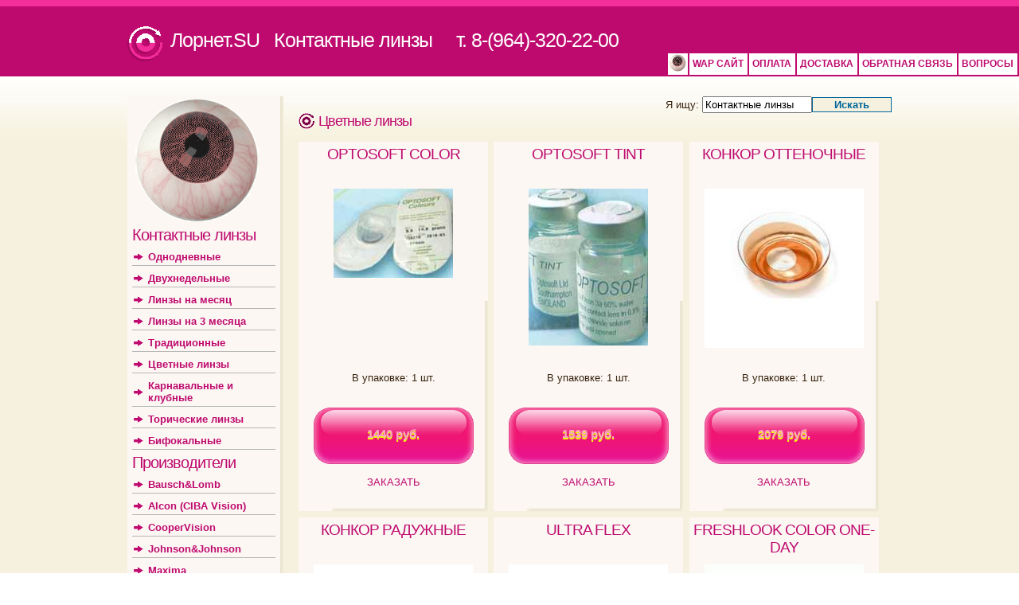

--- FILE ---
content_type: text/html; charset=UTF-8
request_url: https://lornet.su/?page=dynamic&typeid=6
body_size: 5501
content:
<!DOCTYPE html>
<html lang="ru-RU">
<head>
<meta http-equiv="Content-Type" content="text/html; charset=utf-8" />
  <META NAME = "DESCRIPTION" CONTENT = "Цветные контактные линзы. - это линзы, которые предназначены для вечеринок. С помощью этих контактных линз вы можете привлечь к себе всеобщее внимание.">
	<META NAME = "KEYWORDS" CONTENT ="контактные линзы доставка линз заказ линз цветные линзы однодневные линзы купить линзы acuvue soflens maxima">
	<META NAME = "ROBOTS" CONTENT = "ALL" />
	<meta name="verify-v1" content="bsKZY5llU1HilBu1kC88aP2ph4qSBDwfVhAnhdHvnOg=" />
    <meta name="yandex-verification" content="696b996429a17a8b" />
<title>Цветные контактные линзы.</title>
<link href="https://lornet.su/css/style.css" rel="stylesheet" type="text/css" />
<!--[if lt IE 7]>
  <link href="https://lornet.su/css/style_ie.css" rel="stylesheet" type="text/css" />
<![endif]-->
<!--[if IE 7]>
  <link href="https://lornet.su/css/style_ie7.css" rel="stylesheet" type="text/css" />
<![endif]-->
<link rel="icon" href="https://lornet.su/images/favicon.ico" type="image/x-icon">
<link rel="shortcut icon" href="https://lornet.su/images/favicon.ico" type="image/x-icon">
<!-- Tooltips Section -->
    <script type="text/javascript" src="https://lornet.su/js/tooltip.js"></script>
    <link rel="stylesheet" href="https://lornet.su/css/tooltips.css" type="text/css" media="screen" />    
<!-- Tooltips Section -->
<script type="text/javascript" src="https://lornet.su/js/balloon.config.js"></script>
 <script type="text/javascript" src="https://lornet.su/js/balloon.js"></script>
 <script type="text/javascript" src="https://lornet.su/js/yahoo-dom-event.js"></script> 
 <script> var balloon = new Balloon;</script>
		<meta content="product" property="og:type">
	<meta content="Цветные контактные линзы." property="og:title">
	<meta content="https://lornet.su/?page=dynamic&typeid=6" property="og:url">
	<meta content="https://lornet.su/images/zaglushka2.png" property="og:image">
	<meta content="Лорнет" property="og:site_name">
	<meta content="Цветные контактные линзы. - это линзы, которые предназначены для вечеринок. С помощью этих контактных линз вы можете привлечь к себе всеобщее внимание." property="og:description">
    
    <!-- Yandex.Metrika counter -->
    <script type="text/javascript" >
       (function(m,e,t,r,i,k,a){m[i]=m[i]||function(){(m[i].a=m[i].a||[]).push(arguments)};
       m[i].l=1*new Date();k=e.createElement(t),a=e.getElementsByTagName(t)[0],k.async=1,k.src=r,a.parentNode.insertBefore(k,a)})
       (window, document, "script", "https://mc.yandex.ru/metrika/tag.js", "ym");

       ym(67432351, "init", {
            clickmap:true,
            trackLinks:true,
            accurateTrackBounce:true
       });
    </script>
    <noscript><div><img src="https://mc.yandex.ru/watch/67432351" style="position:absolute; left:-9999px;" alt="" /></div></noscript>
    <!-- /Yandex.Metrika counter -->
	</head>

<body>
  <div class="header">
    <div class="header_interior"><img src="images/logo.gif" alt="Контактные линзы - lornet.su" title="Контактные линзы - lornet.su" width="44" height="44" style="float:left; margin-right:10px;" /> 
  <h1 class="title"><a href="https://lornet.su/" title="Контактные линзы">Лорнет.SU&nbsp;&nbsp;&nbsp;Контактные линзы</a>&nbsp;&nbsp;&nbsp;&nbsp;&nbsp;т. 8-(964)-320-22-00<!--, (812) 448-36-39, 925-21-55--></h1>
</div>
        <h5><table id="menu" align="right"><tr>
    		<td><img src="images/eye_final-2.gif" alt="Контактные линзы - меню" title="Контактные линзы - меню" width="22" height="22"></a></td>
        <td><a href="http://wap.lornet.su/" title="Версия сайта для мобильных телефонов"><b>&nbsp;WAP САЙТ&nbsp;</b></a></td>
        <td><a href="https://lornet.su/?page=static&section=8"><b>&nbsp;Оплата&nbsp;</b></a></td>
    		<td><a href="https://lornet.su/?page=static&section=9"><b>&nbsp;Доставка&nbsp;</b></a></td>
    		<td><a href="https://lornet.su/?page=feedback" title="Сообщение на сайт"><b>&nbsp;Обратная связь&nbsp;</b></a></td>
    		<td><a href="https://lornet.su/?page=faq&section=12" title="Ваши вопросы по контактным линзам"><b>&nbsp;Вопросы&nbsp;</b></a></td>
			    		</tr></table>
    </h5><br /><br />
    <!--<h5><img src="images/mail_demo.gif" alt="Menu" title="ЦВЕТНЫЕ ЛИНЗЫ" align="right">&nbsp;&nbsp;</h5>-->
  </div>

  <div class="content_body">
    <div class="content_interior">
      <div class="left_column">
        <div class="navigation">
          <img src="https://lornet.su/images/eye_final-1.gif" alt="Контактные линзы - глаз" title="Контактные линзы - глаз">
<h1>Контактные линзы</h1>
<ul class="markermenu">
  <li class="markermenu"><a href="https://lornet.su/?page=dynamic&typeid=1" title="Однодневные контактные линзы.">Однодневные</a></li>
  <li class="markermenu"><a href="https://lornet.su/?page=dynamic&typeid=2" title="Двухнедельные контактные линзы.">Двухнедельные</a></li>
  <li class="markermenu"><a href="https://lornet.su/?page=dynamic&typeid=3" title="Контактные линзы на месяц.">Линзы на месяц</a></li>
  <li class="markermenu"><a href="https://lornet.su/?page=dynamic&typeid=4" title="Контактные линзы на 3 месяца.">Линзы на 3 месяца</a></li>
  <li class="markermenu"><a href="https://lornet.su/?page=dynamic&typeid=5" title="Традиционные контактные линзы.">Традиционные</a></li>
  <li class="markermenu"><a href="https://lornet.su/?page=dynamic&typeid=6" title="Цветные контактные линзы.">Цветные линзы</a></li>
  <li class="markermenu"><a href="https://lornet.su/?page=dynamic&typeid=7" title="Карнавальные и клубные контактные линзы.">Карнавальные и клубные</a></li>
  <li class="markermenu"><a href="https://lornet.su/?page=dynamic&typeid=8" title="Торические контактные линзы.">Торические линзы</a></li>
  <li class="markermenu"><a href="https://lornet.su/?page=dynamic&typeid=9" title="Бифокальные контактные линзы.">Бифокальные</a></li>
</ul>

<h1>Производители</h1>
<ul class="markermenu">
  <li class="markermenu"><a href="https://lornet.su/?page=dynamic&firmid=1" title="Контактные линзы от Bausch&amp;Lomb">Bausch&amp;Lomb</a></li>
  <li class="markermenu"><a href="https://lornet.su/?page=dynamic&firmid=2" title="Контактные линзы от Alcon (CIBA Vision)">Alcon (CIBA Vision)</a></li>
  <li class="markermenu"><a href="https://lornet.su/?page=dynamic&firmid=3" title="Контактные линзы от CooperVision">CooperVision</a></li>
  <li class="markermenu"><a href="https://lornet.su/?page=dynamic&firmid=4" title="Контактные линзы от Johnson&amp;Johnson">Johnson&amp;Johnson</a></li>
  <li class="markermenu"><a href="https://lornet.su/?page=dynamic&firmid=5" title="Контактные линзы от Maxima">Maxima</a></li>
  <li class="markermenu"><a href="https://lornet.su/?page=dynamic&firmid=6" title="Контактные линзы от Sauflon">Sauflon</a></li>
  <li class="markermenu"><a href="https://lornet.su/?page=dynamic&firmid=7" title="Контактные линзы от Pegavision">Pegavision</a></li>
  <li class="markermenu"><a href="https://lornet.su/?page=dynamic&firmid=8" title="Контактные линзы от Vizoteque">Vizoteque</a></li>
  <li class="markermenu"><a href="https://lornet.su/?page=dynamic&firmid=9" title="Контактные линзы от Safilens">Safilens</a></li>
  <li class="markermenu"><a href="https://lornet.su/?page=dynamic&firmid=10" title="Контактные линзы от Конкор">Конкор</a></li>
  <li class="markermenu"><a href="https://lornet.su/?page=dynamic&firmid=11" title="Контактные линзы от Illusion">Illusion</a></li>
  <li class="markermenu"><a href="https://lornet.su/?page=dynamic&firmid=12" title="Контактные линзы от New Bio">New Bio</a></li>
  <li class="markermenu"><a href="https://lornet.su/?page=dynamic&firmid=13" title="Контактные линзы от Офтальмикс">Офтальмикс</a></li>
  <li class="markermenu"><a href="https://lornet.su/?page=dynamic&firmid=14" title="Контактные линзы от Neo Vision">Neo Vision</a></li>
</ul>
<h1>Информация</h1>
          <ul class="markermenu">
<li class="markermenu"><a href="?page=faq&section=12">Вопросы</a></li>
<li class="markermenu"><a href="?page=static&section=9">Доставка</a></li>
<li class="markermenu"><a href="?page=static&section=5">Как одевать?</a></li>
<li class="markermenu"><a href="?page=static&section=4">О линзах</a></li>
<li class="markermenu"><a href="?page=static&section=8">Оплата</a></li>
<li class="markermenu"><a href="?page=static&section=6">Правила ношения</a></li>
<li class="markermenu"><a href="?page=dynamic&section=10">Публикации</a></li>
<li class="markermenu"><a href="?page=static&section=13">Растворы</a></li>
<li class="markermenu"><a href="?page=dynamic&section=14">Статьи</a></li>
<li class="markermenu"><a href="?page=static&section=7">Уход</a></li>
<li class="markermenu"><a href="?page=sitemap">Карта сайта</a></li></ul>
                  </div>
        <div class="navigationbtm"></div>
      </div>
      <div class="right_column">
        <div align="right"><form action="https://lornet.su/?page=anfrage" method="post">Я ищу: <input type="text" name="demande" value="Контактные линзы" onclick="clickclear(this, 'Контактные линзы')" onblur="clickrecall(this,'Контактные линзы')" /><input type="submit" name="submit" id="submit" value="Искать" /></form>
</div>
          <h2>Цветные линзы</h2><br />
      <div class="onebox">
      <div class="insider">
        <div class="innertext">
          <h3><a href="https://lornet.su/?page=dynamic&lensid=32" onmouseover="balloon.showTooltip(event,'load:tooltip_')">Optosoft Color</a></h3>
          <div class="innertextpartimg"><a href="https://lornet.su/?page=dynamic&lensid=32"><img src="https://lornet.su/images/optosoft_colors_small.jpg" border="0" alt="Optosoft Color" /></a></div><br />
          <div class="innertextpart">В упаковке: 1 шт.</div><br />
          <div class="boxprice">
            <a href="https://lornet.su/?page=dynamic&lensid=32">
              <div class="unshadow">1440 руб.</div>
              <div class="shadow">1440 руб.</div>
            </a>
          </div><br />
          <div class="innertextpart"><a href="https://lornet.su/?page=dynamic&lensid=32">ЗАКАЗАТЬ</a></div>
        </div>
      </div>
      <div class="bottomclass">&nbsp;</div>
    </div>
    <div id="tooltip_" class="xstooltip">
      Диоптрии: от -6 до 0<br />
      Радиус: 8.6, <br />
      Влагосодержание: 55%<br />
    </div>
      <div class="onebox">
      <div class="insider">
        <div class="innertext">
          <h3><a href="https://lornet.su/?page=dynamic&lensid=33" onmouseover="balloon.showTooltip(event,'load:tooltip_')">Optosoft Tint </a></h3>
          <div class="innertextpartimg"><a href="https://lornet.su/?page=dynamic&lensid=33"><img src="https://lornet.su/images/optosoft_tint_small.jpg" border="0" alt="Optosoft Tint " /></a></div><br />
          <div class="innertextpart">В упаковке: 1 шт.</div><br />
          <div class="boxprice">
            <a href="https://lornet.su/?page=dynamic&lensid=33">
              <div class="unshadow">1539 руб.</div>
              <div class="shadow">1539 руб.</div>
            </a>
          </div><br />
          <div class="innertextpart"><a href="https://lornet.su/?page=dynamic&lensid=33">ЗАКАЗАТЬ</a></div>
        </div>
      </div>
      <div class="bottomclass">&nbsp;</div>
    </div>
    <div id="tooltip_" class="xstooltip">
      Диоптрии: от -6 до 0<br />
      Радиус: 8.6, <br />
      Влагосодержание: 60%<br />
    </div>
      <div class="onebox">
      <div class="insider">
        <div class="innertext">
          <h3><a href="https://lornet.su/?page=dynamic&lensid=85" onmouseover="balloon.showTooltip(event,'load:tooltip_')">Конкор Оттеночные</a></h3>
          <div class="innertextpartimg"><a href="https://lornet.su/?page=dynamic&lensid=85"><img src="https://lornet.su/images/konkor_otten1_small.jpg" border="0" alt="Конкор Оттеночные" /></a></div><br />
          <div class="innertextpart">В упаковке: 1 шт.</div><br />
          <div class="boxprice">
            <a href="https://lornet.su/?page=dynamic&lensid=85">
              <div class="unshadow">2079 руб.</div>
              <div class="shadow">2079 руб.</div>
            </a>
          </div><br />
          <div class="innertextpart"><a href="https://lornet.su/?page=dynamic&lensid=85">ЗАКАЗАТЬ</a></div>
        </div>
      </div>
      <div class="bottomclass">&nbsp;</div>
    </div>
    <div id="tooltip_" class="xstooltip">
      Диоптрии: от -20 до +20<br />
      Радиус: 8.0, 8.2, 8.4, 8.6, 8.8, 9.0, <br />
      Влагосодержание: 38%<br />
    </div>
      <div class="onebox">
      <div class="insider">
        <div class="innertext">
          <h3><a href="https://lornet.su/?page=dynamic&lensid=93" onmouseover="balloon.showTooltip(event,'load:tooltip_')">Конкор Радужные</a></h3>
          <div class="innertextpartimg"><a href="https://lornet.su/?page=dynamic&lensid=93"><img src="https://lornet.su/images/konkor_okr_small.jpg" border="0" alt="Конкор Радужные" /></a></div><br />
          <div class="innertextpart">В упаковке: 1 шт.</div><br />
          <div class="boxprice">
            <a href="https://lornet.su/?page=dynamic&lensid=93">
              <div class="unshadow">2292 руб.</div>
              <div class="shadow">2292 руб.</div>
            </a>
          </div><br />
          <div class="innertextpart"><a href="https://lornet.su/?page=dynamic&lensid=93">ЗАКАЗАТЬ</a></div>
        </div>
      </div>
      <div class="bottomclass">&nbsp;</div>
    </div>
    <div id="tooltip_" class="xstooltip">
      Диоптрии: от -20 до +20<br />
      Радиус: 8.0, 8.2, 8.4, 8.6, 8.8, 9.0, <br />
      Влагосодержание: 38%<br />
    </div>
      <div class="onebox">
      <div class="insider">
        <div class="innertext">
          <h3><a href="https://lornet.su/?page=dynamic&lensid=55" onmouseover="balloon.showTooltip(event,'load:tooltip_')">Ultra Flex</a></h3>
          <div class="innertextpartimg"><a href="https://lornet.su/?page=dynamic&lensid=55"><img src="https://lornet.su/images/ultra_flex_small.jpg" border="0" alt="Ultra Flex" /></a></div><br />
          <div class="innertextpart">В упаковке: 1 шт.</div><br />
          <div class="boxprice">
            <a href="https://lornet.su/?page=dynamic&lensid=55">
              <div class="unshadow">2700 руб.</div>
              <div class="shadow">2700 руб.</div>
            </a>
          </div><br />
          <div class="innertextpart"><a href="https://lornet.su/?page=dynamic&lensid=55">ЗАКАЗАТЬ</a></div>
        </div>
      </div>
      <div class="bottomclass">&nbsp;</div>
    </div>
    <div id="tooltip_" class="xstooltip">
      Диоптрии: от -6 до 0 шаг 0.5<br />
      Радиус: 8.6, <br />
      Влагосодержание: 38%<br />
    </div>
      <div class="onebox">
      <div class="insider">
        <div class="innertext">
          <h3><a href="https://lornet.su/?page=dynamic&lensid=16" onmouseover="balloon.showTooltip(event,'load:tooltip_')">FreshLook Color One-Day</a></h3>
          <div class="innertextpartimg"><a href="https://lornet.su/?page=dynamic&lensid=16"><img src="https://lornet.su/images/freshlook_one_day_small.jpg" border="0" alt="FreshLook Color One-Day" /></a></div><br />
          <div class="innertextpart">В упаковке: 10 шт.</div><br />
          <div class="boxprice">
            <a href="https://lornet.su/?page=dynamic&lensid=16">
              <div class="unshadow">2850 руб.</div>
              <div class="shadow">2850 руб.</div>
            </a>
          </div><br />
          <div class="innertextpart"><a href="https://lornet.su/?page=dynamic&lensid=16">ЗАКАЗАТЬ</a></div>
        </div>
      </div>
      <div class="bottomclass">&nbsp;</div>
    </div>
    <div id="tooltip_" class="xstooltip">
      Диоптрии: от -6 до 0 шаг 0,25<br />
      Радиус: 8.6, <br />
      Влагосодержание: 69%<br />
    </div>
      <div class="onebox">
      <div class="insider">
        <div class="innertext">
          <h3><a href="https://lornet.su/?page=dynamic&lensid=146" onmouseover="balloon.showTooltip(event,'load:tooltip_')">Illusion Fashion</a></h3>
          <div class="innertextpartimg"><a href="https://lornet.su/?page=dynamic&lensid=146"><img src="https://lornet.su/images/illusionfashion_small.jpg" border="0" alt="Illusion Fashion" /></a></div><br />
          <div class="innertextpart">В упаковке: 2 шт.</div><br />
          <div class="boxprice">
            <a href="https://lornet.su/?page=dynamic&lensid=146">
              <div class="unshadow">2925 руб.</div>
              <div class="shadow">2925 руб.</div>
            </a>
          </div><br />
          <div class="innertextpart"><a href="https://lornet.su/?page=dynamic&lensid=146">ЗАКАЗАТЬ</a></div>
        </div>
      </div>
      <div class="bottomclass">&nbsp;</div>
    </div>
    <div id="tooltip_" class="xstooltip">
      Диоптрии: от -6 до 0 <br />
      Радиус: 8.6, <br />
      Влагосодержание: 45%<br />
    </div>
      <div class="onebox">
      <div class="insider">
        <div class="innertext">
          <h3><a href="https://lornet.su/?page=dynamic&lensid=92" onmouseover="balloon.showTooltip(event,'load:tooltip_')">Конкор Радужные Color</a></h3>
          <div class="innertextpartimg"><a href="https://lornet.su/?page=dynamic&lensid=92"><img src="https://lornet.su/images/konkor_raduzh_color_1_small.jpg" border="0" alt="Конкор Радужные Color" /></a></div><br />
          <div class="innertextpart">В упаковке: 1 шт.</div><br />
          <div class="boxprice">
            <a href="https://lornet.su/?page=dynamic&lensid=92">
              <div class="unshadow">2967 руб.</div>
              <div class="shadow">2967 руб.</div>
            </a>
          </div><br />
          <div class="innertextpart"><a href="https://lornet.su/?page=dynamic&lensid=92">ЗАКАЗАТЬ</a></div>
        </div>
      </div>
      <div class="bottomclass">&nbsp;</div>
    </div>
    <div id="tooltip_" class="xstooltip">
      Диоптрии: от -20 до +20<br />
      Радиус: 8.0, 8.2, 8.4, 8.6, 8.8, 9.0, <br />
      Влагосодержание: 38%<br />
    </div>
      <div class="onebox">
      <div class="insider">
        <div class="innertext">
          <h3><a href="https://lornet.su/?page=dynamic&lensid=91" onmouseover="balloon.showTooltip(event,'load:tooltip_')">Конкор для Клабберов</a></h3>
          <div class="innertextpartimg"><a href="https://lornet.su/?page=dynamic&lensid=91"><img src="https://lornet.su/images/konkor_karn_1_small.jpg" border="0" alt="Конкор для Клабберов" /></a></div><br />
          <div class="innertextpart">В упаковке: 1 шт.</div><br />
          <div class="boxprice">
            <a href="https://lornet.su/?page=dynamic&lensid=91">
              <div class="unshadow">2967 руб.</div>
              <div class="shadow">2967 руб.</div>
            </a>
          </div><br />
          <div class="innertextpart"><a href="https://lornet.su/?page=dynamic&lensid=91">ЗАКАЗАТЬ</a></div>
        </div>
      </div>
      <div class="bottomclass">&nbsp;</div>
    </div>
    <div id="tooltip_" class="xstooltip">
      Диоптрии: от -20 до +20<br />
      Радиус: 8.0, 8.2, 8.4, 8.6, 8.8, 9.0, <br />
      Влагосодержание: 38%<br />
    </div>
      <div class="onebox">
      <div class="insider">
        <div class="innertext">
          <h3><a href="https://lornet.su/?page=dynamic&lensid=110" onmouseover="balloon.showTooltip(event,'load:tooltip_')">Neo Cosmo Tri-Tone</a></h3>
          <div class="innertextpartimg"><a href="https://lornet.su/?page=dynamic&lensid=110"><img src="https://lornet.su/images/3tone_3_small.jpg" border="0" alt="Neo Cosmo Tri-Tone" /></a></div><br />
          <div class="innertextpart">В упаковке: 2 шт.</div><br />
          <div class="boxprice">
            <a href="https://lornet.su/?page=dynamic&lensid=110">
              <div class="unshadow">3000 руб.</div>
              <div class="shadow">3000 руб.</div>
            </a>
          </div><br />
          <div class="innertextpart"><a href="https://lornet.su/?page=dynamic&lensid=110">ЗАКАЗАТЬ</a></div>
        </div>
      </div>
      <div class="bottomclass">&nbsp;</div>
    </div>
    <div id="tooltip_" class="xstooltip">
      Диоптрии: от -8 до 0 шаг 0,25<br />
      Радиус: 8.6, <br />
      Влагосодержание: 45%<br />
    </div>
      <div class="onebox">
      <div class="insider">
        <div class="innertext">
          <h3><a href="https://lornet.su/?page=dynamic&lensid=149" onmouseover="balloon.showTooltip(event,'load:tooltip_')">Illusion Colors</a></h3>
          <div class="innertextpartimg"><a href="https://lornet.su/?page=dynamic&lensid=149"><img src="https://lornet.su/images/illusioncolors_small.jpg" border="0" alt="Illusion Colors" /></a></div><br />
          <div class="innertextpart">В упаковке: 2 шт.</div><br />
          <div class="boxprice">
            <a href="https://lornet.su/?page=dynamic&lensid=149">
              <div class="unshadow">3150 руб.</div>
              <div class="shadow">3150 руб.</div>
            </a>
          </div><br />
          <div class="innertextpart"><a href="https://lornet.su/?page=dynamic&lensid=149">ЗАКАЗАТЬ</a></div>
        </div>
      </div>
      <div class="bottomclass">&nbsp;</div>
    </div>
    <div id="tooltip_" class="xstooltip">
      Диоптрии: от -6 до 0 шаг 0,5<br />
      Радиус: 8.6, <br />
      Влагосодержание: 38%<br />
    </div>
      <div class="onebox">
      <div class="insider">
        <div class="innertext">
          <h3><a href="https://lornet.su/?page=dynamic&lensid=44" onmouseover="balloon.showTooltip(event,'load:tooltip_')">Soflens Natural Colors</a></h3>
          <div class="innertextpartimg"><a href="https://lornet.su/?page=dynamic&lensid=44"><img src="https://lornet.su/images/soflens_colors_small_small.jpg" border="0" alt="Soflens Natural Colors" /></a></div><br />
          <div class="innertextpart">В упаковке: 2 шт.</div><br />
          <div class="boxprice">
            <a href="https://lornet.su/?page=dynamic&lensid=44">
              <div class="unshadow">3210 руб.</div>
              <div class="shadow">3210 руб.</div>
            </a>
          </div><br />
          <div class="innertextpart"><a href="https://lornet.su/?page=dynamic&lensid=44">ЗАКАЗАТЬ</a></div>
        </div>
      </div>
      <div class="bottomclass">&nbsp;</div>
    </div>
    <div id="tooltip_" class="xstooltip">
      Диоптрии: от -6 до 0<br />
      Радиус: 8.4, 8.7, <br />
      Влагосодержание: 38%<br />
    </div>
      <div class="onebox">
      <div class="insider">
        <div class="innertext">
          <h3><a href="https://lornet.su/?page=dynamic&lensid=126" onmouseover="balloon.showTooltip(event,'load:tooltip_')">Neo Cosmo Four-Tone</a></h3>
          <div class="innertextpartimg"><a href="https://lornet.su/?page=dynamic&lensid=126"><img src="https://lornet.su/images/neo_cosmo-4-tone_small.jpg" border="0" alt="Neo Cosmo Four-Tone" /></a></div><br />
          <div class="innertextpart">В упаковке: 2 шт.</div><br />
          <div class="boxprice">
            <a href="https://lornet.su/?page=dynamic&lensid=126">
              <div class="unshadow">3300 руб.</div>
              <div class="shadow">3300 руб.</div>
            </a>
          </div><br />
          <div class="innertextpart"><a href="https://lornet.su/?page=dynamic&lensid=126">ЗАКАЗАТЬ</a></div>
        </div>
      </div>
      <div class="bottomclass">&nbsp;</div>
    </div>
    <div id="tooltip_" class="xstooltip">
      Диоптрии: от -8 до 0 шаг 0,25<br />
      Радиус: 8.6, <br />
      Влагосодержание: 45%<br />
    </div>
      <div class="onebox">
      <div class="insider">
        <div class="innertext">
          <h3><a href="https://lornet.su/?page=dynamic&lensid=97" onmouseover="balloon.showTooltip(event,'load:tooltip_')">Офтальмикс Butterfly Colors</a></h3>
          <div class="innertextpartimg"><a href="https://lornet.su/?page=dynamic&lensid=97"><img src="https://lornet.su/images/oftalmics-butterfly_small.jpg" border="0" alt="Офтальмикс Butterfly Colors" /></a></div><br />
          <div class="innertextpart">В упаковке: 2 шт.</div><br />
          <div class="boxprice">
            <a href="https://lornet.su/?page=dynamic&lensid=97">
              <div class="unshadow">3300 руб.</div>
              <div class="shadow">3300 руб.</div>
            </a>
          </div><br />
          <div class="innertextpart"><a href="https://lornet.su/?page=dynamic&lensid=97">ЗАКАЗАТЬ</a></div>
        </div>
      </div>
      <div class="bottomclass">&nbsp;</div>
    </div>
    <div id="tooltip_" class="xstooltip">
      Диоптрии: от -7 до 0 шаг 0,5<br />
      Радиус: 8.6, <br />
      Влагосодержание: 42%<br />
    </div>
      <div class="onebox">
      <div class="insider">
        <div class="innertext">
          <h3><a href="https://lornet.su/?page=dynamic&lensid=145" onmouseover="balloon.showTooltip(event,'load:tooltip_')">Illusion Geo</a></h3>
          <div class="innertextpartimg"><a href="https://lornet.su/?page=dynamic&lensid=145"><img src="https://lornet.su/images/illusiongeo_small.jpg" border="0" alt="Illusion Geo" /></a></div><br />
          <div class="innertextpart">В упаковке: 2 шт.</div><br />
          <div class="boxprice">
            <a href="https://lornet.su/?page=dynamic&lensid=145">
              <div class="unshadow">3450 руб.</div>
              <div class="shadow">3450 руб.</div>
            </a>
          </div><br />
          <div class="innertextpart"><a href="https://lornet.su/?page=dynamic&lensid=145">ЗАКАЗАТЬ</a></div>
        </div>
      </div>
      <div class="bottomclass">&nbsp;</div>
    </div>
    <div id="tooltip_" class="xstooltip">
      Диоптрии: от -6 до 0 <br />
      Радиус: 8.6, <br />
      Влагосодержание: 45%<br />
    </div>
      <div class="onebox">
      <div class="insider">
        <div class="innertext">
          <h3><a href="https://lornet.su/?page=dynamic&lensid=67" onmouseover="balloon.showTooltip(event,'load:tooltip_')">Офтальмикс Colors New</a></h3>
          <div class="innertextpartimg"><a href="https://lornet.su/?page=dynamic&lensid=67"><img src="https://lornet.su/images/ophtalmicscolors_1_small.jpg" border="0" alt="Офтальмикс Colors New" /></a></div><br />
          <div class="innertextpart">В упаковке: 2 шт.</div><br />
          <div class="boxprice">
            <a href="https://lornet.su/?page=dynamic&lensid=67">
              <div class="unshadow">3600 руб.</div>
              <div class="shadow">3600 руб.</div>
            </a>
          </div><br />
          <div class="innertextpart"><a href="https://lornet.su/?page=dynamic&lensid=67">ЗАКАЗАТЬ</a></div>
        </div>
      </div>
      <div class="bottomclass">&nbsp;</div>
    </div>
    <div id="tooltip_" class="xstooltip">
      Диоптрии: от -8,5 до 0<br />
      Радиус: 8.6, <br />
      Влагосодержание: 42%<br />
    </div>
      <div class="onebox">
      <div class="insider">
        <div class="innertext">
          <h3><a href="https://lornet.su/?page=dynamic&lensid=18" onmouseover="balloon.showTooltip(event,'load:tooltip_')">FreshLook ColorBlends </a></h3>
          <div class="innertextpartimg"><a href="https://lornet.su/?page=dynamic&lensid=18"><img src="https://lornet.su/images/freshlook_colorblends_small.jpg" border="0" alt="FreshLook ColorBlends " /></a></div><br />
          <div class="innertextpart">В упаковке: 2 шт.</div><br />
          <div class="boxprice">
            <a href="https://lornet.su/?page=dynamic&lensid=18">
              <div class="unshadow">3780 руб.</div>
              <div class="shadow">3780 руб.</div>
            </a>
          </div><br />
          <div class="innertextpart"><a href="https://lornet.su/?page=dynamic&lensid=18">ЗАКАЗАТЬ</a></div>
        </div>
      </div>
      <div class="bottomclass">&nbsp;</div>
    </div>
    <div id="tooltip_" class="xstooltip">
      Диоптрии: от -8 до -1<br />
      Радиус: 8.6, <br />
      Влагосодержание: 55%<br />
    </div>
      <div class="onebox">
      <div class="insider">
        <div class="innertext">
          <h3><a href="https://lornet.su/?page=dynamic&lensid=17" onmouseover="balloon.showTooltip(event,'load:tooltip_')">FreshLook Colors</a></h3>
          <div class="innertextpartimg"><a href="https://lornet.su/?page=dynamic&lensid=17"><img src="https://lornet.su/images/freshlook_colors_small.jpg" border="0" alt="FreshLook Colors" /></a></div><br />
          <div class="innertextpart">В упаковке: 2 шт.</div><br />
          <div class="boxprice">
            <a href="https://lornet.su/?page=dynamic&lensid=17">
              <div class="unshadow">3780 руб.</div>
              <div class="shadow">3780 руб.</div>
            </a>
          </div><br />
          <div class="innertextpart"><a href="https://lornet.su/?page=dynamic&lensid=17">ЗАКАЗАТЬ</a></div>
        </div>
      </div>
      <div class="bottomclass">&nbsp;</div>
    </div>
    <div id="tooltip_" class="xstooltip">
      Диоптрии: от -8 до +6<br />
      Радиус: 8.6, <br />
      Влагосодержание: 55%<br />
    </div>
      <div class="onebox">
      <div class="insider">
        <div class="innertext">
          <h3><a href="https://lornet.su/?page=dynamic&lensid=20" onmouseover="balloon.showTooltip(event,'load:tooltip_')">FreshLook Dimensions Plano</a></h3>
          <div class="innertextpartimg"><a href="https://lornet.su/?page=dynamic&lensid=20"><img src="https://lornet.su/images/freshlook-dimensions_plano_small.jpg" border="0" alt="FreshLook Dimensions Plano" /></a></div><br />
          <div class="innertextpart">В упаковке: 2 шт.</div><br />
          <div class="boxprice">
            <a href="https://lornet.su/?page=dynamic&lensid=20">
              <div class="unshadow">3780 руб.</div>
              <div class="shadow">3780 руб.</div>
            </a>
          </div><br />
          <div class="innertextpart"><a href="https://lornet.su/?page=dynamic&lensid=20">ЗАКАЗАТЬ</a></div>
        </div>
      </div>
      <div class="bottomclass">&nbsp;</div>
    </div>
    <div id="tooltip_" class="xstooltip">
      Диоптрии: только 0<br />
      Радиус: 8.6, <br />
      Влагосодержание: 55%<br />
    </div>
      <div class="onebox">
      <div class="insider">
        <div class="innertext">
          <h3><a href="https://lornet.su/?page=dynamic&lensid=151" onmouseover="balloon.showTooltip(event,'load:tooltip_')">Air Optix Colors</a></h3>
          <div class="innertextpartimg"><a href="https://lornet.su/?page=dynamic&lensid=151"><img src="https://lornet.su/images/airoptixсolors_small.jpg" border="0" alt="Air Optix Colors" /></a></div><br />
          <div class="innertextpart">В упаковке: 2 шт.</div><br />
          <div class="boxprice">
            <a href="https://lornet.su/?page=dynamic&lensid=151">
              <div class="unshadow">4200 руб.</div>
              <div class="shadow">4200 руб.</div>
            </a>
          </div><br />
          <div class="innertextpart"><a href="https://lornet.su/?page=dynamic&lensid=151">ЗАКАЗАТЬ</a></div>
        </div>
      </div>
      <div class="bottomclass">&nbsp;</div>
    </div>
    <div id="tooltip_" class="xstooltip">
      Диоптрии: от -8 до +6<br />
      Радиус: 8.6, <br />
      Влагосодержание: 33%<br />
    </div>
      <div class="onebox">
      <div class="insider">
        <div class="innertext">
          <h3><a href="https://lornet.su/?page=dynamic&lensid=64" onmouseover="balloon.showTooltip(event,'load:tooltip_')">Biomedics Colors Premium</a></h3>
          <div class="innertextpartimg"><a href="https://lornet.su/?page=dynamic&lensid=64"><img src="https://lornet.su/images/biomedicscolorspremium_small.jpg" border="0" alt="Biomedics Colors Premium" /></a></div><br />
          <div class="innertextpart">В упаковке: 2 шт.</div><br />
          <div class="boxprice">
            <a href="https://lornet.su/?page=dynamic&lensid=64">
              <div class="unshadow">4512 руб.</div>
              <div class="shadow">4512 руб.</div>
            </a>
          </div><br />
          <div class="innertextpart"><a href="https://lornet.su/?page=dynamic&lensid=64">ЗАКАЗАТЬ</a></div>
        </div>
      </div>
      <div class="bottomclass">&nbsp;</div>
    </div>
    <div id="tooltip_" class="xstooltip">
      Диоптрии: от -6 до 0<br />
      Радиус: 8.7, <br />
      Влагосодержание: 55%<br />
    </div>
      <div class="onebox">
      <div class="insider">
        <div class="innertext">
          <h3><a href="https://lornet.su/?page=dynamic&lensid=54" onmouseover="balloon.showTooltip(event,'load:tooltip_')">Crazy</a></h3>
          <div class="innertextpartimg"><a href="https://lornet.su/?page=dynamic&lensid=54"><img src="https://lornet.su/images/crazy_small.jpg" border="0" alt="Crazy" /></a></div><br />
          <div class="innertextpart">В упаковке: 2 шт.</div><br />
          <div class="boxprice">
            <a href="https://lornet.su/?page=dynamic&lensid=54">
              <div class="unshadow">5889 руб.</div>
              <div class="shadow">5889 руб.</div>
            </a>
          </div><br />
          <div class="innertextpart"><a href="https://lornet.su/?page=dynamic&lensid=54">ЗАКАЗАТЬ</a></div>
        </div>
      </div>
      <div class="bottomclass">&nbsp;</div>
    </div>
    <div id="tooltip_" class="xstooltip">
      Диоптрии: 0<br />
      Радиус: 8.6, <br />
      Влагосодержание: 55%<br />
    </div>
      <div class="onebox">
      <div class="insider">
        <div class="innertext">
          <h3><a href="https://lornet.su/?page=dynamic&lensid=19" onmouseover="balloon.showTooltip(event,'load:tooltip_')">FreshLook Dimensions </a></h3>
          <div class="innertextpartimg"><a href="https://lornet.su/?page=dynamic&lensid=19"><img src="https://lornet.su/images/freshlook-dimensions_small.jpg" border="0" alt="FreshLook Dimensions " /></a></div><br />
          <div class="innertextpart">В упаковке: 6 шт.</div><br />
          <div class="boxprice">
            <a href="https://lornet.su/?page=dynamic&lensid=19">
              <div class="unshadow">6360 руб.</div>
              <div class="shadow">6360 руб.</div>
            </a>
          </div><br />
          <div class="innertextpart"><a href="https://lornet.su/?page=dynamic&lensid=19">ЗАКАЗАТЬ</a></div>
        </div>
      </div>
      <div class="bottomclass">&nbsp;</div>
    </div>
    <div id="tooltip_" class="xstooltip">
      Диоптрии: от -8 до +6<br />
      Радиус: 8.6, <br />
      Влагосодержание: 55%<br />
    </div>
        </div>
    </div>
    <br clear="all" />
  </div>
  <div class="footer">  <div class="footer-inner">
    <div class="footer-div">
      <h4>Горячая линия</h4>
      <ul style='padding-left:18px;'>
        <li>
			<strong>Санкт-Петербург и др. регионы</strong><br />
			<img src="https://lornet.su/images/phone.jpg" border="0" height="18" width="18" />+7(964)320-22-00
		</li>
		<li>
			<strong>Тихвин</strong><br />
			<img src="https://lornet.su/images/phone.jpg" border="0" height="18" width="18" />+7(964)320-22-00
		</li>
      </ul>
    </div>
    <div class="footer-div">
      <h4>ICQ консультант</h4>
      <ul>
        <li><img src="https://status.icq.com/online.gif?icq=279616172&amp;img=5" border="0" height="18" width="18"><a href="https://web.icq.com/whitepages/add_me?uin=279616172&action=add">279-616-172</a> </li>
      </ul>
    </div>
    <div class="footer-div">
      <h4>Skype</h4>
      <ul>
        <li>
			<img src="https://www.nat32.com/v2/skype.gif" style="border:none;" width="16" height="16" alt="Статус" /><a href="skype:vladimir_d-mobile?call">vladimir_d-mobile</a>
		</li>
		<!--
        <li><img src="http://mystatus.skype.com/smallicon/dregore" style="border:none;" width="16" height="16" alt="Статус" /><a href="skype:dregore?call">dregore</a></li>
		-->
        </ul>
    </div>
    <div class="footer-div">
      <h4>Сообщества</h4>
      <ul>
        <li><img src="https://lornet.su/images/vkontakte.gif" border="0" /><a href="https://vkontakte.ru/club2039280">ВКонтакте.ру</a></li>
        <li><img src="https://lornet.su/images/fb.gif" border="0" style="border:none;vertical-align:middle" /><a href="https://lornet.su/gb.php?page=http://www.facebook.com/pages/%D0%9B%D0%BE%D1%80%D0%BD%D0%B5%D1%82SU-%D0%9A%D0%BE%D0%BD%D1%82%D0%B0%D0%BA%D1%82%D0%BD%D1%8B%D0%B5-%D0%BB%D0%B8%D0%BD%D0%B7%D1%8B/17381118004?v=app_4949752878" target="_blank"> Facebook.com</a></li>
		<li>
			<script type="text/javascript" src="https://yandex.st/share/share.js" charset="utf-8"></script>
			<div class="yashare-auto-init" data-yashareL10n="ru" data-yashareType="icon" data-yashareQuickServices="yaru,vkontakte,facebook,odnoklassniki,moimir"></div> 
		</li>
      </ul>
    </div>
    <br clear="all" />
<hr width="100%"  noshade="noshade" style="border-top:1px solid #FFFFFF; border-bottom: none; margin-bottom:5px;" />
<div style="text-align:center;">Все права защищены. ©2008 - 2026 <strong>Д-Мобайл</strong> | Разработка сайта: <strong>Д-Мобайл</strong></div>
<div style="text-align:center;">ООО «Д-Мобайл» ОГРН 1057810240927 198020, Россия, г. Санкт-Петербург, ул, Розенштейна, д.21, оф.608</div>
</div><br clear="all" />
</div>
  <!--Start of Tawk.to Script-->
<script type="text/javascript">
var Tawk_API=Tawk_API||{}, Tawk_LoadStart=new Date();
(function(){
var s1=document.createElement("script"),s0=document.getElementsByTagName("script")[0];
s1.async=true;
s1.src='https://embed.tawk.to/590c5b3664f23d19a89b0e5f/default';
s1.charset='UTF-8';
s1.setAttribute('crossorigin','*');
s0.parentNode.insertBefore(s1,s0);
})();
</script>
<!--End of Tawk.to Script-->
<script defer src="https://static.cloudflareinsights.com/beacon.min.js/vcd15cbe7772f49c399c6a5babf22c1241717689176015" integrity="sha512-ZpsOmlRQV6y907TI0dKBHq9Md29nnaEIPlkf84rnaERnq6zvWvPUqr2ft8M1aS28oN72PdrCzSjY4U6VaAw1EQ==" data-cf-beacon='{"version":"2024.11.0","token":"dc324f90897b4b9687afd5f89b5e41c8","r":1,"server_timing":{"name":{"cfCacheStatus":true,"cfEdge":true,"cfExtPri":true,"cfL4":true,"cfOrigin":true,"cfSpeedBrain":true},"location_startswith":null}}' crossorigin="anonymous"></script>
</body>

</html>

--- FILE ---
content_type: text/css
request_url: https://lornet.su/css/style.css
body_size: 1706
content:
/* CSS Document */
body{
	margin: 0;
	padding: 0;
	font-family: "Lucida Grande", Verdana, sans-serif;
	font-size: small;
	color: #38230E;}
.header{
height:88px;
background-color:#be0a6e;
border-top: 8px solid #f32e9b }

.content_body{
background-image:url(../images/bg1.jpg);
background-repeat: repeat-x;
background-color:#F6F1DE;
}

.content_interior{
width:960px;
margin-left:auto;
margin-right:auto;
}

.header_interior{
margin-left:auto;
margin-right:auto;
width:960px;
margin-top:25px;
}

.title{
color:#FFFFFF;
font-size:25px;
margin:0px;
padding-top:3px;}

.header h1.title a{
	color: #fff;
}

.left_column{
width:200px;
float:left;
margin-top:25px;
clear:both;
}

.navigation{
width:184px;
padding-left:6px;
padding-right:6px;
background-image:url(../images/nav_side.jpg);
}

.navigationbtm{
width:196px;
background-image:url(../images/nav_btm.jpg);
background-repeat:no-repeat;
height:8px;
margin-top:-5px;
}


.right_column{
	width:745px;
	float:right;
	margin-top:25px;
	margin-bottom:25px;
/*	border-left: solid 1px #E0D0B1;*/
	padding-left: 10px;
}

.hr{
	/*width:485px;*/
	width: 80%;
	height:8px;
	background-image:url(../images/hr.gif);
	margin-left:auto;
	margin-right:auto;
	margin-top: 30px;
	background-repeat: no-repeat;
	clear: both;
}

a:link, a:visited {
	color: #be0a6e;
	text-decoration: none;
	}
a:hover {
	text-decoration: underline;
	}


h2 {
	margin: 0;
	color: #be0a6e;
	font-size: 18px;
	font-weight: normal;
	letter-spacing: -1px;
	padding-left:25px;
	background-image:url(../images/h2.gif);
	background-repeat:no-repeat;
}

h2 a:link, h2 a:hover, h2 a:visited {
	color: #000;
	text-decoration: none;
}

* html h2, * html h1{
	text-align:left;
}
	
h1 {
	font-size: 20px;
	font-weight: normal;
	letter-spacing: -1px;
	color: #be0a6e;
	margin: 0;
}

h1 a:link, h1 a:visited, h1 a:hover {
	text-decoration: none;
	color: #000;
}
	
h4 {
	margin: 0;
	color: #be0a6e;
	font-size: 12px;
	padding-top:5px;
	padding-bottom:5px;
	border-top:1px solid #FFFFFF;
	border-bottom:1px solid #FFFFFF;
}

h3 {
	margin: 0 0 8px 0;
	color: #999;
	font-size: 19px;
	font-weight: normal;
	letter-spacing: -1px;
	text-transform: uppercase;
	height: 46px;
}

h5 {
	margin: 0 0 8px 0;
	color: #999;
	font-size: 12px;
	font-weight: normal;
	text-transform: uppercase;
}

.markermenu{
list-style-type: none;
margin: 5px 0;
padding: 0;
width:180px;
list-style:none;
}

.markermenu li a{
background:url(../images/arrow.gif) no-repeat 2px center;
font-weight:bold;
color: #be0a6e;
display: block;
padding: 3px 0;
padding-left: 20px;
text-decoration: none;
border-bottom: 1px solid #B5B5B5;
list-style-type: none;
list-style:none;
}

.markermenu li a:visited, .markermenu li a:active{
color: #00014e;
}

.markermenu li a:hover{
color: #770444;
}

.footer{
background-color:#EFE6CE;
padding-top:25px;
padding-bottom:25px;}

.footer-inner{
width:760px;
margin-left:auto;
margin-right:auto;}

.footer-div{
	width:150px;
	float:left;
	margin-right:20px;
	margin-left:20px;
}

.footer-div ul li{
	list-style: none;
	padding-left: 0;
}

li{
	margin-left:-20px;
	list-style-type:square;
	color:#006699;
}

.onebox{
	text-align: center;
	width:238px;
	background-color: #FCF7F3;
	float: left;
	margin-right: 1%;
	margin-bottom: 1%;
	height: 465px; /*265px*/
	background-image: url(../images/box_bg.png);
	background-position: bottom;
	background-repeat: no-repeat;
}

.boxprice{
	background: url(../images/boxprice.png);
	background-position: top;
	background-repeat: no-repeat;
	color: #d90000;
	/*padding-top: 28px;*/
	width: auto;
	height: 71px;
	font-weight: bold;
	font-size: 15px;
}

.unshadow{
	position:relative; 
	top:26px; 
	left:0px; 
	z-index:5; 
	color:#f0f906; 
	padding:0px;
}

.shadow{
	position:relative;
	top:7px; 
	left:0px; 
	z-index:10; 
	color:#F8A3C7;
	padding:0px;
}

/*
.bottomclass{
	background-image: url(../images/nav_btm.jpg);
	background-position: right bottom;
	background-repeat: no-repeat;
	height: 8px;
	vertical-align: bottom;
}
*/
.innertext{
	padding: 5px;
}

.innertextpart{
	padding-bottom: 15px;
}

.innertextpartimg{
	padding-bottom: 15px;
	height:200px;
	max-height:200px;
}

#imgfl{
	float: left;
}

.box2{
	text-align: center;
	width:520px;
	background-color: #FCF7F3;
	float: left;
	margin-right: 1%;
	margin-bottom: 5px;
	height: 202px; /*265px*/
	background-image: url(../images/box_bg.png);
	background-position: right bottom;
	background-repeat: no-repeat;
}

.box2text{
	padding: 5px;
}

.box2inner{
	padding-left: 50px;
	padding-top: 10px;
}

/*
.box2cell{
	float: left;
	width: 136px;
	text-align: left;
}
*/

.box2cellbegin{
	float: left;
	width: 216px;
	text-align: left;
}

.box2cellcenter{
	float: left;
	width: 134px;
	text-align: left;
}

.box2cellright{
	float: left;
	width: 58px;
	text-align: right;
}

.pricethis{
	position: relative;
	top: -30px;
	left: 0;
	/*
	background: url(../images/boxprice.png);
	background-position: top;
	background-repeat: no-repeat;
	*/
	color: #d90000;
	width: auto;
	height: 1px;
	font-weight: bold;
	font-size: 15px;
	text-align: center;
	z-index: 15;
}

.pricethis2{
	position: relative;
	top: -29px;
	left: 0;
	color: #fff;
	width: auto;
	height: 1px;
	font-weight: bold;
	font-size: 15px;
	text-align: center;
	z-index: 10;
}

.box3{
	text-align: center;
	width:518px;
	background-color: #fff;
	float: left;
	margin-right: 1%;
	margin-bottom: 5px;
	height: 344px; /*265px*/
	border: solid 1px #6699CC;
}

.clear{
	clear: both;
}

.box3text{
	padding: 5px;
	border-bottom: solid 1px #6699CC;
	height: 48px;
	color:#006699;
	border-collapse: collapse;
}

input{
	width: 130px;
}

input#submit{
	width: 100px;
	border: solid 1px #006699;
	color: #006699;
	background-color: #F6F1DE;
	font-weight: bold;
}

.box4{
	text-align: center;
	width:100%;
	background-color: #fff;
	border: solid 1px #6699CC;
	overflow: auto;
}

.box4cell{
	float: left;
	width: 23%;
	text-align: left;
	padding: 1%;
}

i{
	font-size: 10px;
	color: #b5b5b5;
}

table#menu{
}

table#menu tr td{
	background-color: #fff;
	padding-right: 2px;
}

table#menu tr td a{
	text-decoration: none
}

.sendform label{
float: left;
width: 120px;
font-weight: bold;
}

.sendform input, .sendform textarea{
width: 180px;
margin-bottom: 5px;
}

.sendform textarea{
width: 250px;
height: 150px;
}

.sendform .boxes{
width: 1em;
}

.sendform #submitbutton{
margin-left: 120px;
margin-top: 5px;
width: auto;
}

.sendform br{
clear: left;
}

div.comments{
	padding-bottom: 10px;
}

div.comments b
{
	padding: 0 0 5px 5px;
}

div.comments i,
div.comments p{
	padding: 0 10px 0 20px;
}

.red_text{
	background-color: Red;
	color: White;
	padding: 5px;
	font-weight: bold;
}

.green_text{
	background-color: Green;
	color: White;
	padding: 5px;
	font-weight: bold;
}


table.orderstep{
	width: 520px;
	background-color: #fff;
	border: solid 1px #6699CC;
}
table.orderstep tr td{
	border-bottom: solid 1px #6699CC;
}
table.orderstep tr td.orderstep_name{
	background-color: #fff;
	padding: 5px 10px;
	color:#006699;
	font-weight: bold;
}
table.orderstep tr td.orderstep_submit{
	text-align:right;
	padding-left: 300px;
}

.discount{
  width:180px;
  float:left;
  background-color: #F32E9B;
  padding: 10px;
  margin-bottom:10px;
}
.discount h5{
  color: #fff;
  background-color: #BE0A6E;
  font-weight:bold;
  text-align: center;
  padding: 3px 5px 3px 5px;
  border-top: solid 1px #fff;
  border-bottom: solid 1px #fff;
}
.discount b{
  color: #FCF7F3;
}

--- FILE ---
content_type: text/css
request_url: https://lornet.su/css/tooltips.css
body_size: -218
content:
.xstooltip 
{
    visibility: hidden; 
    position: absolute; 
    top: 0;  
    left: 0; 
    z-index: 2; 

    font: normal 8pt sans-serif; 
    padding: 3px; 
    border: solid 1px;
	 background-repeat: repeat;  
    background-image: url(../images/ttbkg.png);
/*
    background-color: #BE0A6E;
*/
    color: #fff;
}

*html .xstooltip{
	background-color: #BE0A6E;
	text-align: left;
}

--- FILE ---
content_type: application/javascript
request_url: https://lornet.su/js/balloon.config.js
body_size: 1324
content:
/* 
This file contains the default configuration options.  
Default options can be edited in this file or changed after the Balloon object is 
initiliazed as follows:

  var balloon = new Balloon;
  balloon.fontColor   = 'black';
  balloon.fontFamily  = 'Arial, sans-serif';
  balloon.fontSize    = '12pt';

*/

// Adds all the instance variables to the balloon object.
// Edit the values as required for your implementation.
BalloonConfig = function(balloon) {

  // ID of element to which balloon should be added
  // default = none (document.body is used)
  // This option may be required for mediawiki or other
  // implementations with complex stylesheets
  balloon.parentID = null;

  // properties of fonts contained in basic balloons (default black)
  balloon.fontColor   = 'black';
  balloon.fontFamily  = 'Arial, sans-serif';
  balloon.fontSize    = '12pt';

  // minimum allowed balloon width (px)
  balloon.minWidth = 150;

  // maximum allowed balloon width (px)
  balloon.maxWidth = 600;

  // Delay before balloon is displayed (msec)
  balloon.delayTime = 500;

  // If fade-in/out is allowed
  balloon.allowFade = false;

  // time interval for fade-in (msec)
  balloon.fadeIn    = 300;

  // time interval for fade-out (msec)
  balloon.fadeOut   = 300;  

  // Vertical Distance from cursor location (px)
  balloon.vOffset  = 10;

  // text-padding within the balloon (px)
  balloon.padding  = 10;

  // How long to display mousover balloons (msec)
  // false = 'always on'
  balloon.displayTime = 10000;

  // width of shadow (space aroung whole balloon; px)
  // Balloon can be zero if there is no shadow and the
  // edges of the balloon are also the edges of the image
  balloon.shadow   = 20;

  // images of balloon body.  If the browser is IE < 7, png alpha
  // channels will not work.  An optional alternative image can be 
  // provided.  It should have the same dimensions as the default png image
  balloon.images        = '/images';
  balloon.balloonImage  = 'balloon.png';    // with alpha channels
  balloon.ieImage       = 'balloon_ie.png'; // indexed color, transparent background

  // whether the balloon should have a stem
  balloon.stem          = true;

  // The height (px) of the stem and the extent to which the 
  // stem image should overlaps the balloon image.
  balloon.stemHeight  = 32;  
  balloon.stemOverlap = 3;
  
  // A stem for each of the four orientations
  balloon.upLeftStem    = 'up_left.png';
  balloon.downLeftStem  = 'down_left.png';
  balloon.upRightStem   = 'up_right.png';
  balloon.downRightStem = 'down_right.png';

  // A close button for sticky balloons
  // specify the width of your button image
  // if you do not use the default image provided
  balloon.closeButton   = 'close.png';
  balloon.closeButtonWidth = 16;


  
  /* 
    This section allows support for AJAX, iframes and JavaScript in balloons
    If you have concerns about XSS vulnerabilities, set some or all of these
    values to false;
  */

  /// URL for default AJAX request handler
  balloon.helpUrl            = false;

  // Should AJAX be allowed at all?
  balloon.allowAJAX          = true;

  // Allow iframe elements in balloons?
  balloon.allowIframes       = true;

  // Allow javascript event handlers in balloons?
  balloon.allowEventHandlers = false;

  // Allow <script> elements in balloons?
  balloon.allowScripts       = false;

  // Escape all HTML characters -- this will be very
  // unnattractive unless your AJAX request returns plain
  // text.  short of disallowing AJAX entirely, This is the safe 
  // way to go if you must have AJAX in an environment where 
  // outside users can send text to the browser/balloon
  balloon.escapeHTML         = false;
}

// simple Box alternative
BoxConfig = function(box) {
  box.isBox = true;

  // ID of element to which box should be added
  // default = none (document.body is used)
  // This option may be required for mediawiki or other
  // implementations with complex stylesheets
  box.parentID = null;

  // properties of fonts contained in basic boxes (default black)
  box.fontColor   = 'black';
  box.fontFamily  = 'Arial, sans-serif';
  box.fontSize    = '12pt';

  // border and bgcolor for plain box
  box.bgColor     = 'whitesmoke';
  box.borderStyle = '1px solid black'; 

  // minimum allowed box width (px)
  box.minWidth = 150;

  // maximum allowed box width (px)
  box.maxWidth = 600;

  // Delay before box is displayed (msec)
  box.delayTime = 500;

  // If fade-in/out is allowed
  box.allowFade = false;

  // time interval for fade-in (msec)
  box.fadeIn    = 300;

  // time interval for fade-out (msec)
  box.fadeOut   = 300;  

  // Vertical Distance from cursor location (px)
  box.vOffset  = 5;

  // text-padding within the box (px)
  box.padding  = 10;

  // How long to display mousover boxes (msec)
  // false = 'always on'
  box.displayTime = 10000;

  // no shadows for plain box
  box.shadow   = 0;

  // no stem for boxes
  box.stem        = false;

  // A close button for sticky boxes
  // specify the width of your button image
  // if you do not use the default image provided
  box.images        =  '/images';
  box.closeButton   = 'close.png';
  box.closeButtonWidth = 16;

  /* 
    This section allows support for AJAX, iframes and JavaScript in boxes
    If you have concerns about XSS vulnerabilities, set some or all of these
    values to false;
  */

  /// URL for default AJAX request handler
  box.helpUrl            = false;

  // Should AJAX be allowed at all?
  box.allowAJAX          = true;

  // Allow iframe elements in boxes?
  box.allowIframes       = true;

  // Allow javascript event handlers in boxes?
  box.allowEventHandlers = false;

  // Allow <script> elements in boxes?
  box.allowScripts       = false;

  // Escape all HTML characters -- this will be very
  // unnattractive unless your AJAX request returns plain
  // text.  short of disallowing AJAX entirely, This is the safe 
  // way to go if you must have AJAX in an environment where 
  // outside users can send text to the browser/box
  box.escapeHTML         = false;
}



--- FILE ---
content_type: application/javascript
request_url: https://lornet.su/js/tooltip.js
body_size: 48
content:
function xstooltip_findPosX(obj) 
{
  var curleft = 0;
  if (obj.offsetParent) 
  {
    while (obj.offsetParent) 
        {
            curleft += obj.offsetLeft
            obj = obj.offsetParent;
        }
    }
    else if (obj.x)
        curleft += obj.x;
    return curleft;
}

function xstooltip_findPosY(obj) 
{
    var curtop = 0;
    if (obj.offsetParent) 
    {
        while (obj.offsetParent) 
        {
            curtop += obj.offsetTop
            obj = obj.offsetParent;
        }
    }
    else if (obj.y)
        curtop += obj.y;
    return curtop;
}

function xstooltip_show(tooltipId, parentId, posX, posY)
{
    it = document.getElementById(tooltipId);
    
    if ((it.style.top == '' || it.style.top == 0) 
        && (it.style.left == '' || it.style.left == 0))
    {
        // need to fixate default size (MSIE problem)
        it.style.width = it.offsetWidth + 80 + 'px';
        it.style.height = it.offsetHeight + 'px';
        
        img = document.getElementById(parentId); 
    
        // if tooltip is too wide, shift left to be within parent 
        if (posX + it.offsetWidth > img.offsetWidth) posX = img.offsetWidth - it.offsetWidth;
        if (posX < 0 ) posX = 0; 
        
        x = xstooltip_findPosX(img) + posX;
        y = xstooltip_findPosY(img) + posY;
        
        it.style.top = y + 'px';
        it.style.left = x + 'px';
    }
    
    it.style.visibility = 'visible'; 
}

function xstooltip_hide(id)
{
    it = document.getElementById(id); 
    it.style.visibility = 'hidden'; 
}
